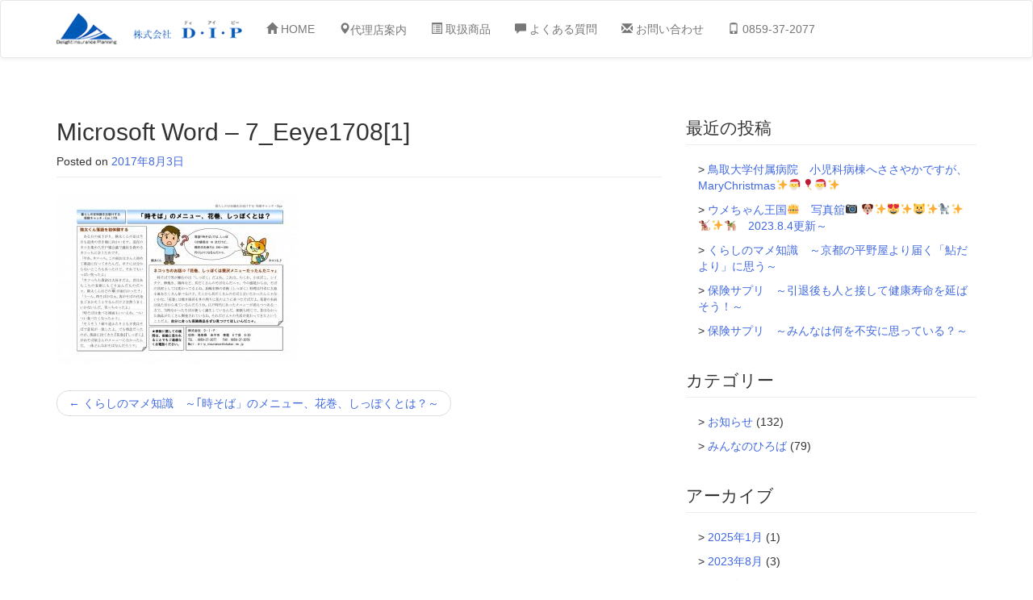

--- FILE ---
content_type: text/html; charset=UTF-8
request_url: https://dip-insurance.net/post-602/microsoft-word-7_eeye17081/
body_size: 11702
content:
<!DOCTYPE html>
<html lang="ja">
<head>
<meta charset="UTF-8">
<meta http-equiv="X-UA-Compatible" content="IE=edge">
<meta name="viewport" content="width=device-width, initial-scale=1">
<title>Microsoft Word - 7_Eeye1708[1] - 保険のことなら鳥取県米子市のDIP</title>
<link rel="profile" href="https://gmpg.org/xfn/11">
<link rel="pingback" href="https://dip-insurance.net/xmlrpc.php">

	  <meta name='robots' content='index, follow, max-image-preview:large, max-snippet:-1, max-video-preview:-1' />

	<!-- This site is optimized with the Yoast SEO plugin v22.2 - https://yoast.com/wordpress/plugins/seo/ -->
	<link rel="canonical" href="https://dip-insurance.net/post-602/microsoft-word-7_eeye17081/" />
	<meta property="og:locale" content="ja_JP" />
	<meta property="og:type" content="article" />
	<meta property="og:title" content="Microsoft Word - 7_Eeye1708[1] - 保険のことなら鳥取県米子市のDIP" />
	<meta property="og:url" content="https://dip-insurance.net/post-602/microsoft-word-7_eeye17081/" />
	<meta property="og:site_name" content="保険のことなら鳥取県米子市のDIP" />
	<meta property="og:image" content="https://dip-insurance.net/post-602/microsoft-word-7_eeye17081" />
	<meta property="og:image:width" content="1024" />
	<meta property="og:image:height" content="724" />
	<meta property="og:image:type" content="image/jpeg" />
	<script type="application/ld+json" class="yoast-schema-graph">{"@context":"https://schema.org","@graph":[{"@type":"WebPage","@id":"https://dip-insurance.net/post-602/microsoft-word-7_eeye17081/","url":"https://dip-insurance.net/post-602/microsoft-word-7_eeye17081/","name":"Microsoft Word - 7_Eeye1708[1] - 保険のことなら鳥取県米子市のDIP","isPartOf":{"@id":"https://dip-insurance.net/#website"},"primaryImageOfPage":{"@id":"https://dip-insurance.net/post-602/microsoft-word-7_eeye17081/#primaryimage"},"image":{"@id":"https://dip-insurance.net/post-602/microsoft-word-7_eeye17081/#primaryimage"},"thumbnailUrl":"https://dip-insurance.net/wp-content/uploads/2017/08/Microsoft-Word-7_Eeye17081.jpg","datePublished":"2017-08-03T01:16:43+00:00","dateModified":"2017-08-03T01:16:43+00:00","breadcrumb":{"@id":"https://dip-insurance.net/post-602/microsoft-word-7_eeye17081/#breadcrumb"},"inLanguage":"ja","potentialAction":[{"@type":"ReadAction","target":["https://dip-insurance.net/post-602/microsoft-word-7_eeye17081/"]}]},{"@type":"ImageObject","inLanguage":"ja","@id":"https://dip-insurance.net/post-602/microsoft-word-7_eeye17081/#primaryimage","url":"https://dip-insurance.net/wp-content/uploads/2017/08/Microsoft-Word-7_Eeye17081.jpg","contentUrl":"https://dip-insurance.net/wp-content/uploads/2017/08/Microsoft-Word-7_Eeye17081.jpg","width":1024,"height":724},{"@type":"BreadcrumbList","@id":"https://dip-insurance.net/post-602/microsoft-word-7_eeye17081/#breadcrumb","itemListElement":[{"@type":"ListItem","position":1,"name":"ホーム","item":"https://dip-insurance.net/"},{"@type":"ListItem","position":2,"name":"くらしのマメ知識　～｢時そば」のメニュー、花巻、しっぽくとは？～","item":"https://dip-insurance.net/post-602/"},{"@type":"ListItem","position":3,"name":"Microsoft Word &#8211; 7_Eeye1708[1]"}]},{"@type":"WebSite","@id":"https://dip-insurance.net/#website","url":"https://dip-insurance.net/","name":"保険のことなら鳥取県米子市のDIP","description":"出会い・信頼・安心のネットワークで皆様をサポートいたします。","potentialAction":[{"@type":"SearchAction","target":{"@type":"EntryPoint","urlTemplate":"https://dip-insurance.net/?s={search_term_string}"},"query-input":"required name=search_term_string"}],"inLanguage":"ja"}]}</script>
	<!-- / Yoast SEO plugin. -->


<link rel='dns-prefetch' href='//stats.wp.com' />
<link rel='dns-prefetch' href='//v0.wordpress.com' />
		<!-- This site uses the Google Analytics by MonsterInsights plugin v9.4.1 - Using Analytics tracking - https://www.monsterinsights.com/ -->
		<!-- Note: MonsterInsights is not currently configured on this site. The site owner needs to authenticate with Google Analytics in the MonsterInsights settings panel. -->
					<!-- No tracking code set -->
				<!-- / Google Analytics by MonsterInsights -->
		<script type="text/javascript">
/* <![CDATA[ */
window._wpemojiSettings = {"baseUrl":"https:\/\/s.w.org\/images\/core\/emoji\/14.0.0\/72x72\/","ext":".png","svgUrl":"https:\/\/s.w.org\/images\/core\/emoji\/14.0.0\/svg\/","svgExt":".svg","source":{"concatemoji":"https:\/\/dip-insurance.net\/wp-includes\/js\/wp-emoji-release.min.js"}};
/*! This file is auto-generated */
!function(i,n){var o,s,e;function c(e){try{var t={supportTests:e,timestamp:(new Date).valueOf()};sessionStorage.setItem(o,JSON.stringify(t))}catch(e){}}function p(e,t,n){e.clearRect(0,0,e.canvas.width,e.canvas.height),e.fillText(t,0,0);var t=new Uint32Array(e.getImageData(0,0,e.canvas.width,e.canvas.height).data),r=(e.clearRect(0,0,e.canvas.width,e.canvas.height),e.fillText(n,0,0),new Uint32Array(e.getImageData(0,0,e.canvas.width,e.canvas.height).data));return t.every(function(e,t){return e===r[t]})}function u(e,t,n){switch(t){case"flag":return n(e,"\ud83c\udff3\ufe0f\u200d\u26a7\ufe0f","\ud83c\udff3\ufe0f\u200b\u26a7\ufe0f")?!1:!n(e,"\ud83c\uddfa\ud83c\uddf3","\ud83c\uddfa\u200b\ud83c\uddf3")&&!n(e,"\ud83c\udff4\udb40\udc67\udb40\udc62\udb40\udc65\udb40\udc6e\udb40\udc67\udb40\udc7f","\ud83c\udff4\u200b\udb40\udc67\u200b\udb40\udc62\u200b\udb40\udc65\u200b\udb40\udc6e\u200b\udb40\udc67\u200b\udb40\udc7f");case"emoji":return!n(e,"\ud83e\udef1\ud83c\udffb\u200d\ud83e\udef2\ud83c\udfff","\ud83e\udef1\ud83c\udffb\u200b\ud83e\udef2\ud83c\udfff")}return!1}function f(e,t,n){var r="undefined"!=typeof WorkerGlobalScope&&self instanceof WorkerGlobalScope?new OffscreenCanvas(300,150):i.createElement("canvas"),a=r.getContext("2d",{willReadFrequently:!0}),o=(a.textBaseline="top",a.font="600 32px Arial",{});return e.forEach(function(e){o[e]=t(a,e,n)}),o}function t(e){var t=i.createElement("script");t.src=e,t.defer=!0,i.head.appendChild(t)}"undefined"!=typeof Promise&&(o="wpEmojiSettingsSupports",s=["flag","emoji"],n.supports={everything:!0,everythingExceptFlag:!0},e=new Promise(function(e){i.addEventListener("DOMContentLoaded",e,{once:!0})}),new Promise(function(t){var n=function(){try{var e=JSON.parse(sessionStorage.getItem(o));if("object"==typeof e&&"number"==typeof e.timestamp&&(new Date).valueOf()<e.timestamp+604800&&"object"==typeof e.supportTests)return e.supportTests}catch(e){}return null}();if(!n){if("undefined"!=typeof Worker&&"undefined"!=typeof OffscreenCanvas&&"undefined"!=typeof URL&&URL.createObjectURL&&"undefined"!=typeof Blob)try{var e="postMessage("+f.toString()+"("+[JSON.stringify(s),u.toString(),p.toString()].join(",")+"));",r=new Blob([e],{type:"text/javascript"}),a=new Worker(URL.createObjectURL(r),{name:"wpTestEmojiSupports"});return void(a.onmessage=function(e){c(n=e.data),a.terminate(),t(n)})}catch(e){}c(n=f(s,u,p))}t(n)}).then(function(e){for(var t in e)n.supports[t]=e[t],n.supports.everything=n.supports.everything&&n.supports[t],"flag"!==t&&(n.supports.everythingExceptFlag=n.supports.everythingExceptFlag&&n.supports[t]);n.supports.everythingExceptFlag=n.supports.everythingExceptFlag&&!n.supports.flag,n.DOMReady=!1,n.readyCallback=function(){n.DOMReady=!0}}).then(function(){return e}).then(function(){var e;n.supports.everything||(n.readyCallback(),(e=n.source||{}).concatemoji?t(e.concatemoji):e.wpemoji&&e.twemoji&&(t(e.twemoji),t(e.wpemoji)))}))}((window,document),window._wpemojiSettings);
/* ]]> */
</script>
<style id='wp-emoji-styles-inline-css' type='text/css'>

	img.wp-smiley, img.emoji {
		display: inline !important;
		border: none !important;
		box-shadow: none !important;
		height: 1em !important;
		width: 1em !important;
		margin: 0 0.07em !important;
		vertical-align: -0.1em !important;
		background: none !important;
		padding: 0 !important;
	}
</style>
<link rel='stylesheet' id='wp-block-library-css' href='https://dip-insurance.net/wp-includes/css/dist/block-library/style.min.css?ver=9f96d2b1ce08abdafdee9ffefeb3df70' type='text/css' media='all' />
<style id='wp-block-library-inline-css' type='text/css'>
.has-text-align-justify{text-align:justify;}
</style>
<link rel='stylesheet' id='mediaelement-css' href='https://dip-insurance.net/wp-includes/js/mediaelement/mediaelementplayer-legacy.min.css?ver=4.2.17' type='text/css' media='all' />
<link rel='stylesheet' id='wp-mediaelement-css' href='https://dip-insurance.net/wp-includes/js/mediaelement/wp-mediaelement.min.css?ver=9f96d2b1ce08abdafdee9ffefeb3df70' type='text/css' media='all' />
<style id='jetpack-sharing-buttons-style-inline-css' type='text/css'>
.jetpack-sharing-buttons__services-list{display:flex;flex-direction:row;flex-wrap:wrap;gap:0;list-style-type:none;margin:5px;padding:0}.jetpack-sharing-buttons__services-list.has-small-icon-size{font-size:12px}.jetpack-sharing-buttons__services-list.has-normal-icon-size{font-size:16px}.jetpack-sharing-buttons__services-list.has-large-icon-size{font-size:24px}.jetpack-sharing-buttons__services-list.has-huge-icon-size{font-size:36px}@media print{.jetpack-sharing-buttons__services-list{display:none!important}}.editor-styles-wrapper .wp-block-jetpack-sharing-buttons{gap:0;padding-inline-start:0}ul.jetpack-sharing-buttons__services-list.has-background{padding:1.25em 2.375em}
</style>
<style id='classic-theme-styles-inline-css' type='text/css'>
/*! This file is auto-generated */
.wp-block-button__link{color:#fff;background-color:#32373c;border-radius:9999px;box-shadow:none;text-decoration:none;padding:calc(.667em + 2px) calc(1.333em + 2px);font-size:1.125em}.wp-block-file__button{background:#32373c;color:#fff;text-decoration:none}
</style>
<style id='global-styles-inline-css' type='text/css'>
body{--wp--preset--color--black: #000000;--wp--preset--color--cyan-bluish-gray: #abb8c3;--wp--preset--color--white: #ffffff;--wp--preset--color--pale-pink: #f78da7;--wp--preset--color--vivid-red: #cf2e2e;--wp--preset--color--luminous-vivid-orange: #ff6900;--wp--preset--color--luminous-vivid-amber: #fcb900;--wp--preset--color--light-green-cyan: #7bdcb5;--wp--preset--color--vivid-green-cyan: #00d084;--wp--preset--color--pale-cyan-blue: #8ed1fc;--wp--preset--color--vivid-cyan-blue: #0693e3;--wp--preset--color--vivid-purple: #9b51e0;--wp--preset--gradient--vivid-cyan-blue-to-vivid-purple: linear-gradient(135deg,rgba(6,147,227,1) 0%,rgb(155,81,224) 100%);--wp--preset--gradient--light-green-cyan-to-vivid-green-cyan: linear-gradient(135deg,rgb(122,220,180) 0%,rgb(0,208,130) 100%);--wp--preset--gradient--luminous-vivid-amber-to-luminous-vivid-orange: linear-gradient(135deg,rgba(252,185,0,1) 0%,rgba(255,105,0,1) 100%);--wp--preset--gradient--luminous-vivid-orange-to-vivid-red: linear-gradient(135deg,rgba(255,105,0,1) 0%,rgb(207,46,46) 100%);--wp--preset--gradient--very-light-gray-to-cyan-bluish-gray: linear-gradient(135deg,rgb(238,238,238) 0%,rgb(169,184,195) 100%);--wp--preset--gradient--cool-to-warm-spectrum: linear-gradient(135deg,rgb(74,234,220) 0%,rgb(151,120,209) 20%,rgb(207,42,186) 40%,rgb(238,44,130) 60%,rgb(251,105,98) 80%,rgb(254,248,76) 100%);--wp--preset--gradient--blush-light-purple: linear-gradient(135deg,rgb(255,206,236) 0%,rgb(152,150,240) 100%);--wp--preset--gradient--blush-bordeaux: linear-gradient(135deg,rgb(254,205,165) 0%,rgb(254,45,45) 50%,rgb(107,0,62) 100%);--wp--preset--gradient--luminous-dusk: linear-gradient(135deg,rgb(255,203,112) 0%,rgb(199,81,192) 50%,rgb(65,88,208) 100%);--wp--preset--gradient--pale-ocean: linear-gradient(135deg,rgb(255,245,203) 0%,rgb(182,227,212) 50%,rgb(51,167,181) 100%);--wp--preset--gradient--electric-grass: linear-gradient(135deg,rgb(202,248,128) 0%,rgb(113,206,126) 100%);--wp--preset--gradient--midnight: linear-gradient(135deg,rgb(2,3,129) 0%,rgb(40,116,252) 100%);--wp--preset--font-size--small: 13px;--wp--preset--font-size--medium: 20px;--wp--preset--font-size--large: 36px;--wp--preset--font-size--x-large: 42px;--wp--preset--spacing--20: 0.44rem;--wp--preset--spacing--30: 0.67rem;--wp--preset--spacing--40: 1rem;--wp--preset--spacing--50: 1.5rem;--wp--preset--spacing--60: 2.25rem;--wp--preset--spacing--70: 3.38rem;--wp--preset--spacing--80: 5.06rem;--wp--preset--shadow--natural: 6px 6px 9px rgba(0, 0, 0, 0.2);--wp--preset--shadow--deep: 12px 12px 50px rgba(0, 0, 0, 0.4);--wp--preset--shadow--sharp: 6px 6px 0px rgba(0, 0, 0, 0.2);--wp--preset--shadow--outlined: 6px 6px 0px -3px rgba(255, 255, 255, 1), 6px 6px rgba(0, 0, 0, 1);--wp--preset--shadow--crisp: 6px 6px 0px rgba(0, 0, 0, 1);}:where(.is-layout-flex){gap: 0.5em;}:where(.is-layout-grid){gap: 0.5em;}body .is-layout-flow > .alignleft{float: left;margin-inline-start: 0;margin-inline-end: 2em;}body .is-layout-flow > .alignright{float: right;margin-inline-start: 2em;margin-inline-end: 0;}body .is-layout-flow > .aligncenter{margin-left: auto !important;margin-right: auto !important;}body .is-layout-constrained > .alignleft{float: left;margin-inline-start: 0;margin-inline-end: 2em;}body .is-layout-constrained > .alignright{float: right;margin-inline-start: 2em;margin-inline-end: 0;}body .is-layout-constrained > .aligncenter{margin-left: auto !important;margin-right: auto !important;}body .is-layout-constrained > :where(:not(.alignleft):not(.alignright):not(.alignfull)){max-width: var(--wp--style--global--content-size);margin-left: auto !important;margin-right: auto !important;}body .is-layout-constrained > .alignwide{max-width: var(--wp--style--global--wide-size);}body .is-layout-flex{display: flex;}body .is-layout-flex{flex-wrap: wrap;align-items: center;}body .is-layout-flex > *{margin: 0;}body .is-layout-grid{display: grid;}body .is-layout-grid > *{margin: 0;}:where(.wp-block-columns.is-layout-flex){gap: 2em;}:where(.wp-block-columns.is-layout-grid){gap: 2em;}:where(.wp-block-post-template.is-layout-flex){gap: 1.25em;}:where(.wp-block-post-template.is-layout-grid){gap: 1.25em;}.has-black-color{color: var(--wp--preset--color--black) !important;}.has-cyan-bluish-gray-color{color: var(--wp--preset--color--cyan-bluish-gray) !important;}.has-white-color{color: var(--wp--preset--color--white) !important;}.has-pale-pink-color{color: var(--wp--preset--color--pale-pink) !important;}.has-vivid-red-color{color: var(--wp--preset--color--vivid-red) !important;}.has-luminous-vivid-orange-color{color: var(--wp--preset--color--luminous-vivid-orange) !important;}.has-luminous-vivid-amber-color{color: var(--wp--preset--color--luminous-vivid-amber) !important;}.has-light-green-cyan-color{color: var(--wp--preset--color--light-green-cyan) !important;}.has-vivid-green-cyan-color{color: var(--wp--preset--color--vivid-green-cyan) !important;}.has-pale-cyan-blue-color{color: var(--wp--preset--color--pale-cyan-blue) !important;}.has-vivid-cyan-blue-color{color: var(--wp--preset--color--vivid-cyan-blue) !important;}.has-vivid-purple-color{color: var(--wp--preset--color--vivid-purple) !important;}.has-black-background-color{background-color: var(--wp--preset--color--black) !important;}.has-cyan-bluish-gray-background-color{background-color: var(--wp--preset--color--cyan-bluish-gray) !important;}.has-white-background-color{background-color: var(--wp--preset--color--white) !important;}.has-pale-pink-background-color{background-color: var(--wp--preset--color--pale-pink) !important;}.has-vivid-red-background-color{background-color: var(--wp--preset--color--vivid-red) !important;}.has-luminous-vivid-orange-background-color{background-color: var(--wp--preset--color--luminous-vivid-orange) !important;}.has-luminous-vivid-amber-background-color{background-color: var(--wp--preset--color--luminous-vivid-amber) !important;}.has-light-green-cyan-background-color{background-color: var(--wp--preset--color--light-green-cyan) !important;}.has-vivid-green-cyan-background-color{background-color: var(--wp--preset--color--vivid-green-cyan) !important;}.has-pale-cyan-blue-background-color{background-color: var(--wp--preset--color--pale-cyan-blue) !important;}.has-vivid-cyan-blue-background-color{background-color: var(--wp--preset--color--vivid-cyan-blue) !important;}.has-vivid-purple-background-color{background-color: var(--wp--preset--color--vivid-purple) !important;}.has-black-border-color{border-color: var(--wp--preset--color--black) !important;}.has-cyan-bluish-gray-border-color{border-color: var(--wp--preset--color--cyan-bluish-gray) !important;}.has-white-border-color{border-color: var(--wp--preset--color--white) !important;}.has-pale-pink-border-color{border-color: var(--wp--preset--color--pale-pink) !important;}.has-vivid-red-border-color{border-color: var(--wp--preset--color--vivid-red) !important;}.has-luminous-vivid-orange-border-color{border-color: var(--wp--preset--color--luminous-vivid-orange) !important;}.has-luminous-vivid-amber-border-color{border-color: var(--wp--preset--color--luminous-vivid-amber) !important;}.has-light-green-cyan-border-color{border-color: var(--wp--preset--color--light-green-cyan) !important;}.has-vivid-green-cyan-border-color{border-color: var(--wp--preset--color--vivid-green-cyan) !important;}.has-pale-cyan-blue-border-color{border-color: var(--wp--preset--color--pale-cyan-blue) !important;}.has-vivid-cyan-blue-border-color{border-color: var(--wp--preset--color--vivid-cyan-blue) !important;}.has-vivid-purple-border-color{border-color: var(--wp--preset--color--vivid-purple) !important;}.has-vivid-cyan-blue-to-vivid-purple-gradient-background{background: var(--wp--preset--gradient--vivid-cyan-blue-to-vivid-purple) !important;}.has-light-green-cyan-to-vivid-green-cyan-gradient-background{background: var(--wp--preset--gradient--light-green-cyan-to-vivid-green-cyan) !important;}.has-luminous-vivid-amber-to-luminous-vivid-orange-gradient-background{background: var(--wp--preset--gradient--luminous-vivid-amber-to-luminous-vivid-orange) !important;}.has-luminous-vivid-orange-to-vivid-red-gradient-background{background: var(--wp--preset--gradient--luminous-vivid-orange-to-vivid-red) !important;}.has-very-light-gray-to-cyan-bluish-gray-gradient-background{background: var(--wp--preset--gradient--very-light-gray-to-cyan-bluish-gray) !important;}.has-cool-to-warm-spectrum-gradient-background{background: var(--wp--preset--gradient--cool-to-warm-spectrum) !important;}.has-blush-light-purple-gradient-background{background: var(--wp--preset--gradient--blush-light-purple) !important;}.has-blush-bordeaux-gradient-background{background: var(--wp--preset--gradient--blush-bordeaux) !important;}.has-luminous-dusk-gradient-background{background: var(--wp--preset--gradient--luminous-dusk) !important;}.has-pale-ocean-gradient-background{background: var(--wp--preset--gradient--pale-ocean) !important;}.has-electric-grass-gradient-background{background: var(--wp--preset--gradient--electric-grass) !important;}.has-midnight-gradient-background{background: var(--wp--preset--gradient--midnight) !important;}.has-small-font-size{font-size: var(--wp--preset--font-size--small) !important;}.has-medium-font-size{font-size: var(--wp--preset--font-size--medium) !important;}.has-large-font-size{font-size: var(--wp--preset--font-size--large) !important;}.has-x-large-font-size{font-size: var(--wp--preset--font-size--x-large) !important;}
.wp-block-navigation a:where(:not(.wp-element-button)){color: inherit;}
:where(.wp-block-post-template.is-layout-flex){gap: 1.25em;}:where(.wp-block-post-template.is-layout-grid){gap: 1.25em;}
:where(.wp-block-columns.is-layout-flex){gap: 2em;}:where(.wp-block-columns.is-layout-grid){gap: 2em;}
.wp-block-pullquote{font-size: 1.5em;line-height: 1.6;}
</style>
<link rel='stylesheet' id='contact-form-7-css' href='https://dip-insurance.net/wp-content/plugins/contact-form-7/includes/css/styles.css?ver=5.9.2' type='text/css' media='all' />
<link rel='stylesheet' id='wp-lightbox-2.min.css-css' href='https://dip-insurance.net/wp-content/plugins/wp-lightbox-2/styles/lightbox.min.css?ver=1.3.4' type='text/css' media='all' />
<link rel='stylesheet' id='bootstrap-css' href='https://dip-insurance.net/wp-content/themes/dip/common/css/bootstrap.min.css?ver=9f96d2b1ce08abdafdee9ffefeb3df70' type='text/css' media='all' />
<link rel='stylesheet' id='bootstrap-theme-css' href='https://dip-insurance.net/wp-content/themes/dip/common/css/bootstrap-theme.min.css?ver=9f96d2b1ce08abdafdee9ffefeb3df70' type='text/css' media='all' />
<link rel='stylesheet' id='awesome-css' href='https://dip-insurance.net/wp-content/themes/dip/common/css/font-awesome.min.css?ver=9f96d2b1ce08abdafdee9ffefeb3df70' type='text/css' media='all' />
<link rel='stylesheet' id='animate-css' href='https://dip-insurance.net/wp-content/themes/dip/common/css/animate.css?ver=9f96d2b1ce08abdafdee9ffefeb3df70' type='text/css' media='all' />
<link rel='stylesheet' id='wp_s_custom-style-css' href='https://dip-insurance.net/wp-content/themes/dip/style.css?ver=9f96d2b1ce08abdafdee9ffefeb3df70' type='text/css' media='all' />
<style id='akismet-widget-style-inline-css' type='text/css'>

			.a-stats {
				--akismet-color-mid-green: #357b49;
				--akismet-color-white: #fff;
				--akismet-color-light-grey: #f6f7f7;

				max-width: 350px;
				width: auto;
			}

			.a-stats * {
				all: unset;
				box-sizing: border-box;
			}

			.a-stats strong {
				font-weight: 600;
			}

			.a-stats a.a-stats__link,
			.a-stats a.a-stats__link:visited,
			.a-stats a.a-stats__link:active {
				background: var(--akismet-color-mid-green);
				border: none;
				box-shadow: none;
				border-radius: 8px;
				color: var(--akismet-color-white);
				cursor: pointer;
				display: block;
				font-family: -apple-system, BlinkMacSystemFont, 'Segoe UI', 'Roboto', 'Oxygen-Sans', 'Ubuntu', 'Cantarell', 'Helvetica Neue', sans-serif;
				font-weight: 500;
				padding: 12px;
				text-align: center;
				text-decoration: none;
				transition: all 0.2s ease;
			}

			/* Extra specificity to deal with TwentyTwentyOne focus style */
			.widget .a-stats a.a-stats__link:focus {
				background: var(--akismet-color-mid-green);
				color: var(--akismet-color-white);
				text-decoration: none;
			}

			.a-stats a.a-stats__link:hover {
				filter: brightness(110%);
				box-shadow: 0 4px 12px rgba(0, 0, 0, 0.06), 0 0 2px rgba(0, 0, 0, 0.16);
			}

			.a-stats .count {
				color: var(--akismet-color-white);
				display: block;
				font-size: 1.5em;
				line-height: 1.4;
				padding: 0 13px;
				white-space: nowrap;
			}
		
</style>
<link rel='stylesheet' id='wp-pagenavi-css' href='https://dip-insurance.net/wp-content/plugins/wp-pagenavi/pagenavi-css.css?ver=2.70' type='text/css' media='all' />
<link rel='stylesheet' id='jetpack_css-css' href='https://dip-insurance.net/wp-content/plugins/jetpack/css/jetpack.css?ver=13.2.3' type='text/css' media='all' />
<script type="text/javascript" src="https://dip-insurance.net/wp-includes/js/jquery/jquery.min.js" id="jquery-core-js"></script>
<script type="text/javascript" src="https://dip-insurance.net/wp-includes/js/jquery/jquery-migrate.min.js" id="jquery-migrate-js"></script>
<link rel="https://api.w.org/" href="https://dip-insurance.net/wp-json/" /><link rel="alternate" type="application/json" href="https://dip-insurance.net/wp-json/wp/v2/media/603" /><link rel="alternate" type="application/json+oembed" href="https://dip-insurance.net/wp-json/oembed/1.0/embed?url=https%3A%2F%2Fdip-insurance.net%2Fpost-602%2Fmicrosoft-word-7_eeye17081%2F" />
<link rel="alternate" type="text/xml+oembed" href="https://dip-insurance.net/wp-json/oembed/1.0/embed?url=https%3A%2F%2Fdip-insurance.net%2Fpost-602%2Fmicrosoft-word-7_eeye17081%2F&#038;format=xml" />
<script type="text/javascript">
(function(url){
	if(/(?:Chrome\/26\.0\.1410\.63 Safari\/537\.31|WordfenceTestMonBot)/.test(navigator.userAgent)){ return; }
	var addEvent = function(evt, handler) {
		if (window.addEventListener) {
			document.addEventListener(evt, handler, false);
		} else if (window.attachEvent) {
			document.attachEvent('on' + evt, handler);
		}
	};
	var removeEvent = function(evt, handler) {
		if (window.removeEventListener) {
			document.removeEventListener(evt, handler, false);
		} else if (window.detachEvent) {
			document.detachEvent('on' + evt, handler);
		}
	};
	var evts = 'contextmenu dblclick drag dragend dragenter dragleave dragover dragstart drop keydown keypress keyup mousedown mousemove mouseout mouseover mouseup mousewheel scroll'.split(' ');
	var logHuman = function() {
		if (window.wfLogHumanRan) { return; }
		window.wfLogHumanRan = true;
		var wfscr = document.createElement('script');
		wfscr.type = 'text/javascript';
		wfscr.async = true;
		wfscr.src = url + '&r=' + Math.random();
		(document.getElementsByTagName('head')[0]||document.getElementsByTagName('body')[0]).appendChild(wfscr);
		for (var i = 0; i < evts.length; i++) {
			removeEvent(evts[i], logHuman);
		}
	};
	for (var i = 0; i < evts.length; i++) {
		addEvent(evts[i], logHuman);
	}
})('//dip-insurance.net/?wordfence_lh=1&hid=2AE0A1AC9F4335FE62DC6723BB924583');
</script>	<style>img#wpstats{display:none}</style>
		<link rel="icon" type="image/x-icon" href="https://dip-insurance.net/wp-content/themes/dip/common/img/favicon.ico" />
<link rel="shortcut icon" type="image/x-icon" href="https://dip-insurance.net/wp-content/themes/dip/common/img/favicon.ico" />
<!-- Le HTML5 shim, for IE6-8 support of HTML elements -->
<!--[if lt IE 9]>
<script src="//html5shim.googlecode.com/svn/trunk/html5.js"></script>
<script src="//css3-mediaqueries-js.googlecode.com/svn/trunk/css3-mediaqueries.js"></script>
<![endif]-->
</head>

<body data-rsssl=1 class="attachment attachment-template-default single single-attachment postid-603 attachmentid-603 attachment-jpeg" id="top">
<div id="page" class="hfeed site">
	<header id="masthead" class="site-header" role="banner">
		<nav class="navbar navbar-default" role="navigation">
		<div class="container">
			<!-- Brand and toggle get grouped for better mobile display -->
			<div class="navbar-header">
				<button type="button" class="navbar-toggle collapsed" data-toggle="collapse" data-target="#bs-navbar-collapse">
					<span class="sr-only">Toggle navigation</span>
					<span class="icon-bar"></span>
					<span class="icon-bar"></span>
					<span class="icon-bar"></span>
				</button>
				<a class="navbar-brand" href="https://dip-insurance.net/">
				<img alt="Brand" src="https://dip-insurance.net/wp-content/themes/dip/common/img/logo.png" width="230">
				</a>

			</div>
			<!-- Collect the nav links, forms, and other content for toggling -->
			<div id="bs-navbar-collapse" class="collapse navbar-collapse"><ul id="g-nav" class="nav navbar-nav"><li id="menu-item-1240" class="menu-item menu-item-type-custom menu-item-object-custom menu-item-home menu-item-1240"><a href="https://dip-insurance.net/"><span class="glyphicon glyphicon-home"></span> HOME</a></li>
<li id="menu-item-1244" class="menu-item menu-item-type-post_type menu-item-object-page menu-item-1244"><a href="https://dip-insurance.net/company/"><span class="glyphicon glyphicon-map-marker">代理店案内</a></li>
<li id="menu-item-1245" class="menu-item menu-item-type-post_type menu-item-object-page menu-item-1245"><a href="https://dip-insurance.net/products/"><span class="glyphicon glyphicon-list-alt"></span> 取扱商品</a></li>
<li id="menu-item-1246" class="menu-item menu-item-type-custom menu-item-object-custom menu-item-1246"><a target="_blank" rel="noopener" href="https://faq2.ms-ins.com/?site_domain=default"><span class="glyphicon glyphicon-comment"></span> よくある質問</a></li>
<li id="menu-item-1241" class="menu-item menu-item-type-post_type menu-item-object-page menu-item-1241"><a href="https://dip-insurance.net/contact/"><span class="glyphicon glyphicon-envelope"></span> お問い合わせ</a></li>
<li id="menu-item-1247" class="menu-item menu-item-type-custom menu-item-object-custom menu-item-1247"><a href="tel:0859372077"><span class="glyphicon glyphicon-phone"></span> 0859-37-2077</a></li>
</ul></div>	
			
	</nav>
	</header><!-- #masthead -->
	<div id="content" class="site-content">
<section>
<div class="container">
<div class="row">
<div class="col-md-8">
	<div id="primary" class="content-area">
		<main id="main" class="site-main" role="main">
		
			
<article id="post-603" class="post-603 attachment type-attachment status-inherit hentry">
	<header class="page-header">
		<h2>Microsoft Word &#8211; 7_Eeye1708[1]</h2>
		<div class="entry-meta">
			<span class="posted-on">Posted on <a href="https://dip-insurance.net/post-602/microsoft-word-7_eeye17081/" rel="bookmark"><time class="entry-date published updated" datetime="2017-08-03T10:16:43+09:00">2017年8月3日</time></a></span>		</div><!-- .entry-meta -->
	</header><!-- .entry-header -->

	<div class="entry-content">
		<p class="attachment"><a href='https://dip-insurance.net/wp-content/uploads/2017/08/Microsoft-Word-7_Eeye17081.jpg' rel="lightbox[603]"><img fetchpriority="high" decoding="async" width="300" height="212" src="https://dip-insurance.net/wp-content/uploads/2017/08/Microsoft-Word-7_Eeye17081-300x212.jpg" class="attachment-medium size-medium" alt="" srcset="https://dip-insurance.net/wp-content/uploads/2017/08/Microsoft-Word-7_Eeye17081-300x212.jpg 300w, https://dip-insurance.net/wp-content/uploads/2017/08/Microsoft-Word-7_Eeye17081-768x543.jpg 768w, https://dip-insurance.net/wp-content/uploads/2017/08/Microsoft-Word-7_Eeye17081.jpg 1024w" sizes="(max-width: 300px) 100vw, 300px" data-attachment-id="603" data-permalink="https://dip-insurance.net/post-602/microsoft-word-7_eeye17081/" data-orig-file="https://dip-insurance.net/wp-content/uploads/2017/08/Microsoft-Word-7_Eeye17081.jpg" data-orig-size="1024,724" data-comments-opened="0" data-image-meta="{&quot;aperture&quot;:&quot;0&quot;,&quot;credit&quot;:&quot;&quot;,&quot;camera&quot;:&quot;&quot;,&quot;caption&quot;:&quot;&quot;,&quot;created_timestamp&quot;:&quot;0&quot;,&quot;copyright&quot;:&quot;&quot;,&quot;focal_length&quot;:&quot;0&quot;,&quot;iso&quot;:&quot;0&quot;,&quot;shutter_speed&quot;:&quot;0&quot;,&quot;title&quot;:&quot;&quot;,&quot;orientation&quot;:&quot;0&quot;}" data-image-title="Microsoft Word &#8211; 7_Eeye1708[1]" data-image-description="" data-image-caption="" data-medium-file="https://dip-insurance.net/wp-content/uploads/2017/08/Microsoft-Word-7_Eeye17081-300x212.jpg" data-large-file="https://dip-insurance.net/wp-content/uploads/2017/08/Microsoft-Word-7_Eeye17081-1024x724.jpg" /></a></p>
			</div><!-- .entry-content -->

	<footer class="entry-footer">
			</footer><!-- .entry-footer -->
</article><!-- #post-## -->

			
	<nav class="navigation post-navigation" role="navigation">
		<h4 class="screen-reader-text">投稿ナビゲーション</h4>
		<ul class="pager">
			<li class="previous"><a href="https://dip-insurance.net/post-602/" rel="prev"><span class="meta-nav">&larr;</span>&nbsp;くらしのマメ知識　～｢時そば」のメニュー、花巻、しっぽくとは？～</a></li>		</ul><!-- .nav-links -->
	</nav><!-- .navigation -->
	
			
		
		</main><!-- #main -->
	</div><!-- #primary -->
	</div><!-- col -->
	<div class="col-md-4">
<div id="secondary" class="widget-area" role="complementary">
	
		<aside id="recent-posts-2" class="widget widget_recent_entries">
		<h1 class="widget-title">最近の投稿</h1>
		<ul>
											<li>
					<a href="https://dip-insurance.net/post-1597/">鳥取大学付属病院　小児科病棟へささやかですが、MaryChristmas&#x2728;&#x1f385;&#x1f388;&#x1f385;&#x2728;</a>
									</li>
											<li>
					<a href="https://dip-insurance.net/post-1576/">ウメちゃん王国&#x1f451;　写真舘&#x1f4f7; &#x1f436;&#x2728;&#x1f63b;&#x2728;&#x1f63a;&#x2728;&#x1f429;&#x2728;&#x1f415;&#x200d;&#x1f9ba;&#x2728;&#x1f9ae;　2023.8.4更新～</a>
									</li>
											<li>
					<a href="https://dip-insurance.net/post-1574/">くらしのマメ知識　～京都の平野屋より届く「鮎だより」に思う～</a>
									</li>
											<li>
					<a href="https://dip-insurance.net/post-1570/">保険サプリ　～引退後も人と接して健康寿命を延ばそう！～</a>
									</li>
											<li>
					<a href="https://dip-insurance.net/post-1566/">保険サプリ　～みんなは何を不安に思っている？～</a>
									</li>
					</ul>

		</aside><aside id="categories-2" class="widget widget_categories"><h1 class="widget-title">カテゴリー</h1>
			<ul>
					<li class="cat-item cat-item-1"><a href="https://dip-insurance.net/category/info/">お知らせ</a> (132)
</li>
	<li class="cat-item cat-item-2"><a href="https://dip-insurance.net/category/diary/">みんなのひろば</a> (79)
</li>
			</ul>

			</aside><aside id="archives-2" class="widget widget_archive"><h1 class="widget-title">アーカイブ</h1>
			<ul>
					<li><a href='https://dip-insurance.net/2025/01/'>2025年1月</a>&nbsp;(1)</li>
	<li><a href='https://dip-insurance.net/2023/08/'>2023年8月</a>&nbsp;(3)</li>
	<li><a href='https://dip-insurance.net/2023/06/'>2023年6月</a>&nbsp;(2)</li>
	<li><a href='https://dip-insurance.net/2023/03/'>2023年3月</a>&nbsp;(3)</li>
	<li><a href='https://dip-insurance.net/2022/10/'>2022年10月</a>&nbsp;(1)</li>
	<li><a href='https://dip-insurance.net/2022/08/'>2022年8月</a>&nbsp;(4)</li>
	<li><a href='https://dip-insurance.net/2022/03/'>2022年3月</a>&nbsp;(3)</li>
	<li><a href='https://dip-insurance.net/2022/01/'>2022年1月</a>&nbsp;(2)</li>
	<li><a href='https://dip-insurance.net/2021/12/'>2021年12月</a>&nbsp;(3)</li>
	<li><a href='https://dip-insurance.net/2021/10/'>2021年10月</a>&nbsp;(3)</li>
	<li><a href='https://dip-insurance.net/2021/09/'>2021年9月</a>&nbsp;(3)</li>
	<li><a href='https://dip-insurance.net/2021/08/'>2021年8月</a>&nbsp;(3)</li>
	<li><a href='https://dip-insurance.net/2021/05/'>2021年5月</a>&nbsp;(1)</li>
	<li><a href='https://dip-insurance.net/2021/04/'>2021年4月</a>&nbsp;(6)</li>
	<li><a href='https://dip-insurance.net/2021/03/'>2021年3月</a>&nbsp;(4)</li>
	<li><a href='https://dip-insurance.net/2021/02/'>2021年2月</a>&nbsp;(3)</li>
	<li><a href='https://dip-insurance.net/2020/12/'>2020年12月</a>&nbsp;(3)</li>
	<li><a href='https://dip-insurance.net/2020/10/'>2020年10月</a>&nbsp;(2)</li>
	<li><a href='https://dip-insurance.net/2020/07/'>2020年7月</a>&nbsp;(1)</li>
	<li><a href='https://dip-insurance.net/2020/06/'>2020年6月</a>&nbsp;(2)</li>
	<li><a href='https://dip-insurance.net/2020/05/'>2020年5月</a>&nbsp;(2)</li>
	<li><a href='https://dip-insurance.net/2020/04/'>2020年4月</a>&nbsp;(3)</li>
	<li><a href='https://dip-insurance.net/2020/01/'>2020年1月</a>&nbsp;(3)</li>
	<li><a href='https://dip-insurance.net/2019/10/'>2019年10月</a>&nbsp;(3)</li>
	<li><a href='https://dip-insurance.net/2019/09/'>2019年9月</a>&nbsp;(1)</li>
	<li><a href='https://dip-insurance.net/2019/08/'>2019年8月</a>&nbsp;(2)</li>
	<li><a href='https://dip-insurance.net/2019/07/'>2019年7月</a>&nbsp;(2)</li>
	<li><a href='https://dip-insurance.net/2019/06/'>2019年6月</a>&nbsp;(2)</li>
	<li><a href='https://dip-insurance.net/2019/05/'>2019年5月</a>&nbsp;(1)</li>
	<li><a href='https://dip-insurance.net/2019/03/'>2019年3月</a>&nbsp;(4)</li>
	<li><a href='https://dip-insurance.net/2019/02/'>2019年2月</a>&nbsp;(4)</li>
	<li><a href='https://dip-insurance.net/2019/01/'>2019年1月</a>&nbsp;(2)</li>
	<li><a href='https://dip-insurance.net/2018/12/'>2018年12月</a>&nbsp;(1)</li>
	<li><a href='https://dip-insurance.net/2018/11/'>2018年11月</a>&nbsp;(4)</li>
	<li><a href='https://dip-insurance.net/2018/10/'>2018年10月</a>&nbsp;(2)</li>
	<li><a href='https://dip-insurance.net/2018/09/'>2018年9月</a>&nbsp;(4)</li>
	<li><a href='https://dip-insurance.net/2018/08/'>2018年8月</a>&nbsp;(2)</li>
	<li><a href='https://dip-insurance.net/2018/07/'>2018年7月</a>&nbsp;(3)</li>
	<li><a href='https://dip-insurance.net/2018/06/'>2018年6月</a>&nbsp;(3)</li>
	<li><a href='https://dip-insurance.net/2018/05/'>2018年5月</a>&nbsp;(7)</li>
	<li><a href='https://dip-insurance.net/2018/04/'>2018年4月</a>&nbsp;(2)</li>
	<li><a href='https://dip-insurance.net/2018/03/'>2018年3月</a>&nbsp;(1)</li>
	<li><a href='https://dip-insurance.net/2018/02/'>2018年2月</a>&nbsp;(2)</li>
	<li><a href='https://dip-insurance.net/2018/01/'>2018年1月</a>&nbsp;(6)</li>
	<li><a href='https://dip-insurance.net/2017/12/'>2017年12月</a>&nbsp;(3)</li>
	<li><a href='https://dip-insurance.net/2017/11/'>2017年11月</a>&nbsp;(1)</li>
	<li><a href='https://dip-insurance.net/2017/10/'>2017年10月</a>&nbsp;(5)</li>
	<li><a href='https://dip-insurance.net/2017/09/'>2017年9月</a>&nbsp;(4)</li>
	<li><a href='https://dip-insurance.net/2017/08/'>2017年8月</a>&nbsp;(2)</li>
	<li><a href='https://dip-insurance.net/2017/06/'>2017年6月</a>&nbsp;(3)</li>
	<li><a href='https://dip-insurance.net/2017/05/'>2017年5月</a>&nbsp;(3)</li>
	<li><a href='https://dip-insurance.net/2017/04/'>2017年4月</a>&nbsp;(1)</li>
	<li><a href='https://dip-insurance.net/2017/03/'>2017年3月</a>&nbsp;(6)</li>
	<li><a href='https://dip-insurance.net/2017/02/'>2017年2月</a>&nbsp;(4)</li>
	<li><a href='https://dip-insurance.net/2017/01/'>2017年1月</a>&nbsp;(2)</li>
	<li><a href='https://dip-insurance.net/2016/11/'>2016年11月</a>&nbsp;(4)</li>
	<li><a href='https://dip-insurance.net/2016/10/'>2016年10月</a>&nbsp;(2)</li>
	<li><a href='https://dip-insurance.net/2016/09/'>2016年9月</a>&nbsp;(3)</li>
	<li><a href='https://dip-insurance.net/2016/08/'>2016年8月</a>&nbsp;(3)</li>
	<li><a href='https://dip-insurance.net/2016/07/'>2016年7月</a>&nbsp;(4)</li>
	<li><a href='https://dip-insurance.net/2016/06/'>2016年6月</a>&nbsp;(3)</li>
	<li><a href='https://dip-insurance.net/2016/05/'>2016年5月</a>&nbsp;(4)</li>
	<li><a href='https://dip-insurance.net/2016/04/'>2016年4月</a>&nbsp;(4)</li>
	<li><a href='https://dip-insurance.net/2016/03/'>2016年3月</a>&nbsp;(5)</li>
	<li><a href='https://dip-insurance.net/2016/02/'>2016年2月</a>&nbsp;(3)</li>
	<li><a href='https://dip-insurance.net/2016/01/'>2016年1月</a>&nbsp;(2)</li>
	<li><a href='https://dip-insurance.net/2015/12/'>2015年12月</a>&nbsp;(5)</li>
	<li><a href='https://dip-insurance.net/2015/10/'>2015年10月</a>&nbsp;(4)</li>
	<li><a href='https://dip-insurance.net/2015/09/'>2015年9月</a>&nbsp;(8)</li>
	<li><a href='https://dip-insurance.net/2015/07/'>2015年7月</a>&nbsp;(2)</li>
	<li><a href='https://dip-insurance.net/2015/06/'>2015年6月</a>&nbsp;(2)</li>
			</ul>

			</aside><aside id="calendar-2" class="widget widget_calendar"><h1 class="widget-title">カレンダー</h1><div id="calendar_wrap" class="calendar_wrap"><table id="wp-calendar" class="wp-calendar-table">
	<caption>2025年11月</caption>
	<thead>
	<tr>
		<th scope="col" title="月曜日">月</th>
		<th scope="col" title="火曜日">火</th>
		<th scope="col" title="水曜日">水</th>
		<th scope="col" title="木曜日">木</th>
		<th scope="col" title="金曜日">金</th>
		<th scope="col" title="土曜日">土</th>
		<th scope="col" title="日曜日">日</th>
	</tr>
	</thead>
	<tbody>
	<tr>
		<td colspan="5" class="pad">&nbsp;</td><td>1</td><td>2</td>
	</tr>
	<tr>
		<td>3</td><td>4</td><td>5</td><td>6</td><td>7</td><td>8</td><td>9</td>
	</tr>
	<tr>
		<td>10</td><td>11</td><td>12</td><td>13</td><td>14</td><td>15</td><td>16</td>
	</tr>
	<tr>
		<td>17</td><td>18</td><td>19</td><td>20</td><td>21</td><td>22</td><td>23</td>
	</tr>
	<tr>
		<td>24</td><td id="today">25</td><td>26</td><td>27</td><td>28</td><td>29</td><td>30</td>
	</tr>
	</tbody>
	</table><nav aria-label="前と次の月" class="wp-calendar-nav">
		<span class="wp-calendar-nav-prev"><a href="https://dip-insurance.net/2025/01/">&laquo; 1月</a></span>
		<span class="pad">&nbsp;</span>
		<span class="wp-calendar-nav-next">&nbsp;</span>
	</nav></div></aside></div><!-- #secondary -->
</div>	</div><!-- /.row -->
</div><!-- /.container -->
</section>
	</div><!-- #content -->
	<footer id="colophon" class="site-footer" role="contentinfo">
	<div class="hidden-xs">
		<div class="container site-info">
		<div class="row">
		<div class="col-sm-8">
		<ul class="list-inline">
			<li><a href="https://dip-insurance.net/"><i class="fa fa-arrow-circle-o-right"></i> HOME</a></li>
			<li><a href="https://dip-insurance.net/company"><i class="fa fa-arrow-circle-o-right"></i> 代理店案内</a></li>
			<li><a href="https://dip-insurance.net/products"><i class="fa fa-arrow-circle-o-right"></i> 取扱商品</a></li>
			<li><a href="https://www.faq.ms-ins.com/app/answers/list" target="_blank"><i class="fa fa-arrow-circle-o-right"></i> よくある質問</a></li>
			<li><a href="https://dip-insurance.net/solicitation-policy"><i class="fa fa-arrow-circle-o-right"></i> 勧誘方針</a></li>
			<li><a href="https://dip-insurance.net/privacy-policy"><i class="fa fa-arrow-circle-o-right"></i> プライバシーポリシー</a></li>
			<li><a href="https://dip-insurance.net/contact"><i class="fa fa-arrow-circle-o-right"></i> お問い合わせ</a></li>

		</ul>
		<ul class="list-inline">
		<li><a href="https://dip-insurance.net/umechan-kingdom"><i class="fa fa-arrow-circle-o-right"></i> ウメちゃん王国 - ドッグラン</a></li>
	</ul>
		</div><!--/.col-->
		<div class="col-sm-4">
		<address>
		<p>株式会社D・I・P</p>
		<p>〒683-0006 鳥取県米子市車尾6丁目8-20</p>
		<p>TEL：0859-37-2077 / FAX：0859-37-2078</p>
		<p>営業時間：AM9:00～17:00</p>
		<p>E-Mail：d-i-p_insurance@sea.chukai.ne.jp</p>
		</address>
		</div><!--/.col-->
		</div><!--/.row -->
		</div><!-- .site-info -->
		</div>
		<div id="copy">Copyright © 2025 （株）D・I・P All Rights Reserved.</div>
	</footer><!-- #colophon -->
</div><!-- #page -->
<div class="hidden-xs">
<p class="page-scroll"><a href="#top" id="page-top"><i class="fa fa-chevron-circle-up"></i></a></p>
</div>
<script type="text/javascript" src="https://dip-insurance.net/wp-content/plugins/contact-form-7/includes/swv/js/index.js" id="swv-js"></script>
<script type="text/javascript" id="contact-form-7-js-extra">
/* <![CDATA[ */
var wpcf7 = {"api":{"root":"https:\/\/dip-insurance.net\/wp-json\/","namespace":"contact-form-7\/v1"}};
/* ]]> */
</script>
<script type="text/javascript" src="https://dip-insurance.net/wp-content/plugins/contact-form-7/includes/js/index.js" id="contact-form-7-js"></script>
<script type="text/javascript" id="wp-jquery-lightbox-js-extra">
/* <![CDATA[ */
var JQLBSettings = {"fitToScreen":"0","resizeSpeed":"400","displayDownloadLink":"0","navbarOnTop":"0","loopImages":"","resizeCenter":"","marginSize":"","linkTarget":"","help":"","prevLinkTitle":"previous image","nextLinkTitle":"next image","prevLinkText":"\u00ab Previous","nextLinkText":"Next \u00bb","closeTitle":"close image gallery","image":"Image ","of":" of ","download":"Download","jqlb_overlay_opacity":"80","jqlb_overlay_color":"#000000","jqlb_overlay_close":"1","jqlb_border_width":"10","jqlb_border_color":"#ffffff","jqlb_border_radius":"0","jqlb_image_info_background_transparency":"100","jqlb_image_info_bg_color":"#ffffff","jqlb_image_info_text_color":"#000000","jqlb_image_info_text_fontsize":"10","jqlb_show_text_for_image":"1","jqlb_next_image_title":"next image","jqlb_previous_image_title":"previous image","jqlb_next_button_image":"https:\/\/dip-insurance.net\/wp-content\/plugins\/wp-lightbox-2\/styles\/images\/next.gif","jqlb_previous_button_image":"https:\/\/dip-insurance.net\/wp-content\/plugins\/wp-lightbox-2\/styles\/images\/prev.gif","jqlb_maximum_width":"","jqlb_maximum_height":"","jqlb_show_close_button":"1","jqlb_close_image_title":"close image gallery","jqlb_close_image_max_heght":"22","jqlb_image_for_close_lightbox":"https:\/\/dip-insurance.net\/wp-content\/plugins\/wp-lightbox-2\/styles\/images\/closelabel.gif","jqlb_keyboard_navigation":"1","jqlb_popup_size_fix":"0"};
/* ]]> */
</script>
<script type="text/javascript" src="https://dip-insurance.net/wp-content/plugins/wp-lightbox-2/js/dist/wp-lightbox-2.min.js" id="wp-jquery-lightbox-js"></script>
<script type="text/javascript" src="https://dip-insurance.net/wp-content/themes/dip/common/js/jquery.easing.1.3.js" id="easing-js"></script>
<script type="text/javascript" src="https://dip-insurance.net/wp-content/themes/dip/common/js/bootstrap.min.js" id="bootstrap-js"></script>
<script type="text/javascript" src="https://dip-insurance.net/wp-content/themes/dip/common/js/app.js" id="app-js"></script>
<script type="text/javascript" src="https://dip-insurance.net/wp-content/themes/dip/common/js/skip-link-focus-fix.js" id="default-skip-link-focus-fix-js"></script>
<script type="text/javascript" src="https://stats.wp.com/e-202548.js" id="jetpack-stats-js" data-wp-strategy="defer"></script>
<script type="text/javascript" id="jetpack-stats-js-after">
/* <![CDATA[ */
_stq = window._stq || [];
_stq.push([ "view", JSON.parse("{\"v\":\"ext\",\"blog\":\"85400643\",\"post\":\"603\",\"tz\":\"9\",\"srv\":\"dip-insurance.net\",\"j\":\"1:13.2.3\"}") ]);
_stq.push([ "clickTrackerInit", "85400643", "603" ]);
/* ]]> */
</script>
</body>
</html>



--- FILE ---
content_type: text/css
request_url: https://dip-insurance.net/wp-content/themes/dip/style.css?ver=9f96d2b1ce08abdafdee9ffefeb3df70
body_size: 4373
content:
/*
Theme Name: DIP-themes
Theme URI: http://underscores.me/
Author: ITS
Author URI: http://its-office.jp/
Description: Wordpress_s_themes+Bootstrap
Version: 1.0-wpcom
License: GNU General Public License v2 or later
License URI: http://www.gnu.org/licenses/gpl-2.0.html
Text Domain: wp_customize_s
Tags:

This theme, like WordPress, is licensed under the GPL.
Use it to make something cool, have fun, and share what you've learned with others.

 Custom_s is based on Underscores http://underscores.me/, (C) 2012-2014 Automattic, Inc.

Resetting and rebuilding styles have been helped along thanks to the fine work of
Eric Meyer http://meyerweb.com/eric/tools/css/reset/index.html
along with Nicolas Gallagher and Jonathan Neal http://necolas.github.com/normalize.css/
and Blueprint http://www.blueprintcss.org/
*/

/*--------------------------------------------------------------
>>> TABLE OF CONTENTS:
----------------------------------------------------------------
1.0 Common
	1.1 Links
	1.2 Header
	1.3 Menus
	1.4 Layout
	1.5 Footer
2.0 Pages // 2.1 HOME...
3.0 Navigation
4.0 Plugin
5.0 @media
6.0 Accessibility
7.0 Alignments
8.0 Clearings
9.0 Widgets
10.0 Content
	10.1 Posts and pages
	10.2 Asides
	10.3 Comments
11.0 Infinite scroll
12.0 Media
	12.1 Captions
	12.2 Galleries
--------------------------------------------------------------*/
/*--------------------------------------------------------------
1.0 Common
--------------------------------------------------------------*/
body {


}
.mincho {
  font-family: 'Times New Roman', '游明朝', 'YuMincho' , 'ヒラギノ明朝 ProN W3', 'Hiragino Mincho ProN', 'HG明朝E', 'メイリオ', 'Meiryo', serif;
}
/*--------------------------------------------------------------
1.1 Links
--------------------------------------------------------------*/
a {
	color: royalblue;
}

/*a:visited {
	color: purple;
}*/

a:hover,
a:focus,
a:active {
	color: midnightblue;
}
a:hover img.img-hover{
	filter: alpha(opacity=80);
	-moz-opacity:0.8;
	opacity:0.8;
}

/*--------------------------------------------------------------
1.2 header
--------------------------------------------------------------*/
.navbar-default {
	background-image:none;
	background-color: #fff;
}
.navbar {
	min-height: 70px;
}

@media (min-width: 767px) {
	.navbar-nav>li>a {
		line-height: 40px;
	}
}
/*--------------------------------------------------------------
1.3 Menus
--------------------------------------------------------------*/



/*--------------------------------------------------------------
1.4 Layout
--------------------------------------------------------------*/

section{
	padding:15px 0;
	background: #fff;
}
#secondary > ul > li{
	margin-bottom: 15px;
}
.entry-header {
	margin:0 0 20px 0;
}
.style {
	margin:0 0 10px 0;
	padding:2px 8px;
	border-width:0 0 0 2px;
	border-color:#006C60;
	border-style:solid;
	line-height:140%;
}
.sent .send-hidden {
	display: none;
}


/*--------------------------------------------------------------
1.5 Fotter
--------------------------------------------------------------*/
footer.site-footer{
	padding: 30px 0;
	width: 100%;
	clear:both;
	background:#f5faf5;
}

footer.site-footer .site-info ul li {

	margin-bottom: 5px;

}
footer.site-footer .site-info ul li a {
	color:#000;
}

footer.site-footer #copy{
	padding:0;
	font-size: 12px;
	text-align: center;
}
#footer {
	padding:0;
	font-size: 14px;
	text-align: center;
}
#page-top {
	position: fixed;
	bottom: 20px;
	right: 20px;
}
a#page-top {
	width: 50px;
	display: block;
	color:#006C60;
	font-size: 36px;
}

.entry-footer span{
	display:block;
}
/*--------------------------------------------------------------
2.0 Pages
--------------------------------------------------------------*/
/*--------------------------------------------------------------
2.0 LP
--------------------------------------------------------------*/
.caution {
	padding: 0.5rem 1rem;
	margin-bottom: 2rem;
	color:white;
	text-align: center;
	background-color: #d72617;
}
.overview {
	position: relative;
}
.overview-title {
	position: absolute;
	top: -10px;
	left: -20px;
	width: 200px;
	height: auto;
}

.overview-img {
	position: absolute;
	right: -20px;
	bottom: -10px;
	width: 200px;
	height: auto;
}

.overview-img-s {
	position: absolute;
	right: -20px;
	bottom: -10px;
	width: 150px;
	height: auto;
}

.explanation {
	margin-bottom: 1rem;
}

.border-red {
	max-width: 100%;
	height:auto;
	border: 5px solid #d72617;
}

.lpfooter {
	padding: 1rem;
	text-align: center;
	color: #fff;
	font-size: 2rem;
	background-color: #5a9337;
}
/*--------------------------------------------------------------
2.1 Home
--------------------------------------------------------------*/
#headerwrap {
	box-shadow: 0 10px 6px -6px #999;
	position: relative;
	margin-top: -20px;
	text-align: center;
	background-attachment: relative;
	background-position: center center;
	min-height: 500px;
	width: 100%;
	-webkit-background-size: 100%;
	-moz-background-size: 100%;
	-o-background-size: 100%;
	background-size: 100%;
	-webkit-background-size: cover;
	-moz-background-size: cover;
	-o-background-size: cover;
	background-size: cover;
}

.site-branding {
	background: #fff;
	padding:10px;
	filter: alpha(opacity=70);
	-moz-opacity:0.7;
	opacity:0.7;
}

/*--------------------------------------------------------------
2.2 company
--------------------------------------------------------------*/
/* googlemap views*/
#gmaps {
	height:400px;
	max-height: 90%;
	width: 95%;
	margin: 0 auto;
}

#gmaps p {
	line-height: 1.5;
	padding: 0;
}
#gmaps strong {
	line-height: 2;
	color: #000;
}
#gmaps label {
	width: auto; display:inline;
}
#gmaps img {
	max-width: none;
}

ol.policy {
	font-size:16px;
}

.gm-style-iw {
	overflow: hidden ! important;
}
.gm-style-iw div {
	overflow: hidden ! important;
}
.gm-style-iw{
	white-space: nowrap;
}

/*--------------------------------------------------------------
2.1.1 Alert & Padding
--------------------------------------------------------------*/

/* alert */
.bs-callout {
	padding: 20px;
	margin: 0 5px;
	border: 1px solid #eee;
	border-left-width: 5px;
	border-radius: 3px;
	background-color: #fff;
}
.bs-callout-themes {
	border-left-color:#006c60;
}
.bs-callout-themes h4{
	color: #14786e;
}

.bs-callout-default {
	border-left-color: #e6e6e6;
}
.bs-callout-default h4{
	color: #ccc;
}

.bs-callout-primary {
	border-left-color: #3071a9;
}
.bs-callout-primary h4 {
	color: #3071a9;
}

.bs-callout-info {
	border-left-color: #5bc0de;
}
.bs-callout-info h4{
	color: #5bc0de;
}
.bs-callout-warning {
	border-left-color: #f0ad4e;
}
.bs-callout-warning h4 {
	color: #f0ad4e;
}
.bs-callout-danger {
	border-left-color: #d9534f;
}
.bs-callout-danger h4 {
	color: #d9534f;
}
.bs-callout-pink {
	border-left-color: #ffa0aa;
}

.bs-callout-pink h4 {
	color: #ff7ca7;
}

.bs-callout-brown {
	border-left-color: #b87f4a;
}

.bs-callout-brown h4 {
	color: #b87f4a;
}
.text-pink {
	color: #ff7ca7;
}
.text-brown {
	color:#b87f4a;
}

/*Height adjustment*/
.height-top {
	display: table-cell;
	vertical-align: top;
}
.height-center {
	display: table-cell;
	vertical-align: middle;
}
.height-bottom {
	display: table-cell;
	vertical-align: bottom;

}
/*padding*/
.mb{
	margin-bottom:15px;
}
.mb30 {
	margin-bottom: 30px;
}
.mlb{
	margin:0 0 15px 15px;
}
.mtb{
	margin:15px 0;
}
/* img-processing */
.img-border{
	border:solid 1px #ccc;
	padding:3px;
	background-color: #fff;
}
span.require {
	color: #CC3618;
}

@media (min-width: 768px) {
	.dl-horizontal dt {
		width: auto;
	}
	.dl-horizontal dd {
		margin-left: 120px;
	}
}

/*--------------------------------------------------------------
3.0 Navigation
--------------------------------------------------------------*/


/*--------------------------------------------------------------
4.0 Plugin Css
--------------------------------------------------------------*/
#makeMeScrollable{
	width:100%;
	height: 345px;
	position: relative;
}

/* Replace the last selector for the type of element you have in
  your scroller. If you have div's use #makeMeScrollable div.scrollableArea div,
  if you have links use #makeMeScrollable div.scrollableArea a and so on. */
#makeMeScrollable div.scrollableArea li{
	position: relative;
	float: left;
	margin: 0;
	padding: 0;

/* If you don't want the images in the scroller to be selectable, try the following
   block of code. It's just a nice feature that prevent the images from
  accidentally becoming selected/inverted when the user interacts with the scroller. */
	-webkit-user-select: none;
	-khtml-user-select: none;
	-moz-user-select: none;
	-o-user-select: none;
	user-select: none;
}



/*--------------------------------------------------------------
5.0 @media
--------------------------------------------------------------*/

@media print {
	a[href]:after {
		content: ""!important;
	}
	abbr[title]:after {
		content: ""!important;
	}
}

@media (min-width: 767px) {
	.pull-sm-left {
		float: left;
	}
	.pull-sm-right {
		float: right;
	}
	.media > .pull-sm-left {
		margin-right: 10px;
	}
	.media > .pull-sm-right {
		margin-left: 10px;
	}
}
@media (max-width: 768px) {
	.media > .pull-sm-left, .media .pull-sm-right {
		margin-bottom: 10px;
	}
}

/*--------------------------------------------------------------
6.0 Accessibility
--------------------------------------------------------------*/
/* Text meant only for screen readers */
.screen-reader-text {
	clip: rect(1px, 1px, 1px, 1px);
	position: absolute !important;
	height: 1px;
	width: 1px;
	overflow: hidden;
}

.screen-reader-text:hover,
.screen-reader-text:active,
.screen-reader-text:focus {
	background-color: #f1f1f1;
	border-radius: 3px;
	box-shadow: 0 0 2px 2px rgba(0, 0, 0, 0.6);
	clip: auto !important;
	color: #21759b;
	display: block;
	font-size: 14px;
	font-weight: bold;
	height: auto;
	left: 5px;
	line-height: normal;
	padding: 15px 23px 14px;
	text-decoration: none;
	top: 5px;
	width: auto;
	z-index: 100000; /* Above WP toolbar */
}

/*--------------------------------------------------------------
7.0 Alignments
--------------------------------------------------------------*/
.alignleft {
	display: inline;
	float: left;
	margin-right: 1.5em;
}

.alignright {
	display: inline;
	float: right;
	margin-left: 1.5em;
}

.aligncenter {
	clear: both;
	display: block;
	margin: 0 auto;
}

img.alignleft {
	margin-right: 15px;
}

img.alignright {
	margin-left: 15px;
}

img.alignleft,
img.alignright,
img.aligncenter,
img.alignnone {
	margin-bottom: 15px;
}

/*--------------------------------------------------------------
8.0 Clearings
--------------------------------------------------------------*/
.clear:before,
.clear:after,
.entry-content:before,
.entry-content:after,
.comment-content:before,
.comment-content:after,
.site-header:before,
.site-header:after,
.site-content:before,
.site-content:after,
.site-footer:before,
.site-footer:after {
	content: '';
	display: table;
}

.clear:after,
.entry-content:after,
.comment-content:after,
.site-header:after,
.site-content:after,
.site-footer:after {
	clear: both;
}

/*--------------------------------------------------------------
9.0 Widgets
--------------------------------------------------------------*/
.widget {
	margin: 0 0 1.5em;
}

.widget-title {
	font-size: 1.5em;
	padding-bottom: 9px;
	margin: 40px 0 20px;
	border-bottom: 1px solid #eee;
}

.widget ul {
	padding-left: 15px;

}
.widget ul li {
	list-style: none;
	margin-bottom: 10px;
}
.widget ul li:before {
	font-family: sans-serif;
	content:" > ";
}



/* Make sure select elements fit in widgets */
.widget select {
	max-width: 100%;
}

/* Search widget */
.widget_search .search-submit {
	display: none;
}

.widget_rss ul a {
	display: block;
	font-weight: bold;
	color: #000;
}

.widget_rss ul li {
	padding-bottom: 5px;
	margin-bottom: 5px;
	border-bottom: 1px dashed #ccc;
}

.widget_rss .rss-date {
	color: #999;
	font-size: 0.9em;
	display: block;
}

.widget_rss .rssSummary {
	font-size: 0.9em;
	line-height: 1.1em;
}

.widget_recent_comments ul li a {
	display: block;
}
#wp-calendar {
	font-size: 1em;
	width: 100%;
	border-collapse: collapse;
}
#wp-calendar td, #wp-calendar th {
	padding: 5px;
	text-align: center;
}
#wp-calendar tbody td a {
	background-color: #14786e;
	border-radius: 10px;
	width: 20px;
	height: 20px;
	line-height: 20px;
	color: white;
	margin: 0 auto;
}

#wp-calendar #today {
	border: 1px solid #006c60;
}

#wp-calendar td {
	color: #999;
}

#wp-calendar caption {
	font-weight: bold;
}

/*--------------------------------------------------------------
10.0 Content
--------------------------------------------------------------*/
/*--------------------------------------------------------------
10.1 Posts and pages
--------------------------------------------------------------*/
.sticky {
	display: block;
}

.hentry {
	margin: 0 0 1.5em;
}

.byline,
.updated:not(.published) {
	display: none;
}

.single .byline,
.group-blog .byline {
	display: inline;
}

.page-content,
.entry-content,
.entry-summary {
	margin: 1.5em 0 0;
}

.page-links {
	clear: both;
	margin: 0 0 1.5em;
}

/*--------------------------------------------------------------
10.2 Asides
--------------------------------------------------------------*/
.blog .format-aside .entry-title,
.archive .format-aside .entry-title {
	display: none;
}

/*--------------------------------------------------------------
10.3 Comments
--------------------------------------------------------------*/
.comment-content a {
	word-wrap: break-word;
}

.bypostauthor {
	display: block;
}

/*--------------------------------------------------------------
11.0 Infinite scroll
--------------------------------------------------------------*/
/* Globally hidden elements when Infinite Scroll is supported and in use. */
.infinite-scroll .paging-navigation, /* Older / Newer Posts Navigation (always hidden) */
.infinite-scroll.neverending .site-footer { /* Theme Footer (when set to scrolling) */
	display: none;
}

/* When Infinite Scroll has reached its end we need to re-display elements that were hidden (via .neverending) before */
.infinity-end.neverending .site-footer {
	display: block;
}

/*--------------------------------------------------------------
12.0 Media
--------------------------------------------------------------*/
.page-content img.wp-smiley,
.entry-content img.wp-smiley,
.comment-content img.wp-smiley {
	border: none;
	margin-bottom: 0;
	margin-top: 0;
	padding: 0;
}

/* Make sure embeds and iframes fit their containers */
embed,
iframe,
object {
	max-width: 100%;
}

/*--------------------------------------------------------------
12.1 Captions
--------------------------------------------------------------*/
.wp-caption {
	margin-bottom: 1.5em;
	max-width: 100%;
}

.wp-caption img[class*="wp-image-"] {
	display: block;
	margin: 0 auto;
}

.wp-caption-text {
	text-align: center;
}

.wp-caption .wp-caption-text {
	margin: 0.8075em 0;
}

/*--------------------------------------------------------------
12.2 Galleries
--------------------------------------------------------------*/
.gallery {
	margin-bottom: 1.5em;
}

.gallery-item {
	display: inline-block;
	text-align: center;
	vertical-align: top;
	width: 100%;
}

.gallery-columns-2 .gallery-item {
	max-width: 50%;
}

.gallery-columns-3 .gallery-item {
	max-width: 33.33%;
}

.gallery-columns-4 .gallery-item {
	max-width: 25%;
}

.gallery-columns-5 .gallery-item {
	max-width: 20%;
}

.gallery-columns-6 .gallery-item {
	max-width: 16.66%;
}

.gallery-columns-7 .gallery-item {
	max-width: 14.28%;
}

.gallery-columns-8 .gallery-item {
	max-width: 12.5%;
}

.gallery-columns-9 .gallery-item {
	max-width: 11.11%;
}

.gallery-caption {
	display: block;
}


--- FILE ---
content_type: image/svg+xml
request_url: https://s.w.org/images/core/emoji/14.0.0/svg/1f9ae.svg
body_size: 1302
content:
<svg xmlns="http://www.w3.org/2000/svg" viewBox="0 0 36 36"><path fill="#D99E82" d="M33.425 17.472c.942 2.443 2.837 7.953 2.326 11.488 0 0-2.903-1.618-3.349-7.349-.368-4.731-1.163-7.395-1.163-7.395s1.51 1.501 2.186 3.256z"/><path fill="#C1694F" d="M10.321 21.935s1.016 2.352.676 8.242c-.061 1.057-.209 2.136-.242 3.022-1.812 0-1.652 2.064-1.268 2.064h2.902c.683 0 1.893-3.438 2.212-8.209.319-4.772-4.28-5.119-4.28-5.119zm11.89-.331s.575 3.528 3.651 6.413c.257 1.163.769 4.232.949 5.195-1.889 0-1.282 2.047-.731 2.047h2.646c.951 0 1.092-3.442.206-7.694-.885-4.251-6.721-5.961-6.721-5.961z"/><path fill="#D99E82" d="M32.202 15.654c-1.253-3.752-7.214-3.628-13.997-2.765-3.055.389-3.64-4.453-3.64-5.286 0-3.626-3.244-5.455-6.496-4.229-.779.293-1.402 1.33-1.754 1.872-1.977 3.037-4.658.015-4.917 2.822-.313 3.395 1.721 4.534 5.051 4.821 1.892.163 2.425 1.069 2.838 5.018.154 1.472.739 5.67 3.421 7.102.78 2.959 1.836 6.615 2.25 8.475-2.252.476-1.341 2.179-1.341 2.179s3.151-.043 3.836-.043c.814 0 .191-5.976-.935-9.787 4.764.043 7.828-1.337 8.799-1.762 1.028 2.96 4.152 3.633 4.851 4.892.433.78 1.878 3.383 2.001 4.496-1.602.52-1.091 1.732-.909 2.122 1.083-.043 3.22-.043 3.498-.043 1.11 0-1.137-6.904-2.083-8.713-1.082-2.071.781-7.419-.473-11.171z"/><path fill="#F4C7B5" d="M16.266 24.464c.044.371.141.891.253 1.369 4.764.043 7.828-1.337 8.799-1.762-.215-.78-.23-1.27-.171-1.538-3.394.557-4.548 2.205-8.881 1.931zM6.449 12.889c1.892.163 2.425 1.069 2.838 5.018.154 1.472.739 5.67 3.421 7.102-.72-2.788-1.959-12.388-6.259-12.12z"/><path fill="#272B2B" d="M2.503 8.326c-.109.762-.494 1.192-.879 1.133C.864 9.342.232 8.372.232 7.603s.624-.963 1.392-.928c1.043.048 1.002.788.879 1.651z"/><path fill="#662113" d="M15.167 9.495c.348 2.515-1.157 2.898-2.383 2.898s-3.054-1.25-2.748-3.77c.134-1.107.555-2.193.809-3.175.336-1.303 1.199-1.732 1.894-1.367 1.665.873 2.203 3.796 2.428 5.414z"/><circle fill="#292F33" cx="8.069" cy="6.675" r=".928"/><circle fill="#C1694F" cx="3.053" cy="10.503" r=".488"/><circle fill="#C1694F" cx="3.695" cy="9.804" r=".269"/><circle fill="#C1694F" cx="4.1" cy="10.503" r=".269"/><path fill="#377700" d="M9.39 18.53c.872.105 2.605-.141 3.384-.314.779-.173 9.14-2.651 9.14-2.651l.419 1.395s-8.623 2.671-9.488 2.93c-.865.26-2.93 1.291-2.93 1.291s-.352-.566-.525-1.221c-.174-.663 0-1.43 0-1.43zm9.246.483l1.605-.488s1.465 4.395.977 6.977l-1.745.215s.126-1.56-.139-3.215c-.28-1.745-.698-3.489-.698-3.489z"/><path fill="#292F33" d="M8.379 14.17c1.045-.392 4.858-.33 7.395-2.233.558-.419 1.442.867 1.047 1.116-3.209 2.023-7.042 2.267-7.884 2.372-.558.07-1.116-1.046-.558-1.255z"/><path fill="#489C00" d="M18.206 12.889s.638 1.838-.129 2.676c-.767.837-2.163.907-2.163 2.093s.837 2.163 1.465 2.023c.628-.14 3.907-.419 5.093-1.256s-.349-6-.349-6-1.047-.279-2.163 0c-1.116.279-1.754.464-1.754.464z"/><path fill="#377700" d="M20.692 16.854c-.496.127-.996-.189-1.085-.693-.202-1.138-.393-3.119.543-3.829 1.343-1.019 8.617-4.4 9.314-4.68.678-.272.576-1.027.888-2.075.258-.869 1.984-.913 1.563.481-.464 1.535-.594 2.318-1.312 2.624-1.595.678-7.833 3.833-9.032 4.449-.455.234-.328 1.803-.204 2.76.056.436-.224.846-.649.955-.009.004-.018.006-.026.008z"/></svg>

--- FILE ---
content_type: image/svg+xml
request_url: https://s.w.org/images/core/emoji/14.0.0/svg/1f429.svg
body_size: 1493
content:
<svg xmlns="http://www.w3.org/2000/svg" viewBox="0 0 36 36"><path fill="#99AAB5" d="M30.016 33.887c-.804.654-1.278.708-1.357 1.156-.151.855.855.855 1.86.754 1.006-.101 1.106-.905.905-1.86-.201-.955-1.408-.05-1.408-.05zm-16.591 0c-.804.654-1.278.708-1.357 1.156-.151.855.855.855 1.86.754 1.006-.101 1.106-.905.905-1.86s-1.408-.05-1.408-.05z"/><path fill="#66757F" d="M25.039 33.133c-.804.654-1.278.708-1.357 1.156-.151.855.855.855 1.86.754 1.006-.101 1.106-.905.905-1.86-.202-.955-1.408-.05-1.408-.05zm-15.938 0c-.804.654-1.278.708-1.357 1.156-.151.855.855.855 1.86.754 1.006-.101 1.106-.905.905-1.86s-1.408-.05-1.408-.05z"/><path fill="#66757F" d="M19.446 23.182c1.879.01 2.338.358 2.734 1.367 1.269 3.234 1.958 2.001 2.264 4.419.311 2.453.272 4.449.708 4.676 1.004.523 2.59.817 1.11-4.995-.396-1.555-.783-4.266-.268-5.843.753-2.303.744-4.007.885-4.641-7.49.29-9.145 5.008-7.433 5.017z"/><path fill="#CCD6DD" d="M28.256 16.743c1.993-1.268 3.117-1.982 3.117-6.586 0-.529-.073-1.408-.603-1.408s-.352.526-.352 1.056c0 3.669-1.063 4.679-3.005 5.594-1.517-1.249-4.696-1.236-7.734-1.236-4.181 0-7.57 1.582-7.57 4.866s.89 4.571 5.071 4.571c1.45 0 2.856-.284 4.529-.647 1.837-.398 2.335.63 2.941 1.529 1.941 2.882 2.823 1.706 3.646 3.999.836 2.328 1.231 4.284 1.706 4.411 1.094.293 2.705.235 0-5.117-.724-1.432-1.69-3.995-1.529-5.646.235-2.411-.143-4.073-.143-4.723 0-.123-.062-.561-.074-.663z"/><path fill="#66757F" d="M9.702 32.226c-1.444-.38.837-6.535-1.191-8.533-1.355-1.334 1.369-7.759 2.854-7.596 1.483.163.692 4.949.484 6.839-.144 1.308-1.288 5.351-.726 7.671.323 1.336-.694 1.811-1.421 1.619z"/><path fill="#66757F" d="M12.318 31.59c-.147 1.785-1.27 2.066-2.616 1.955-1.346-.111-2.408-.571-2.261-2.356s1.357-3.143 2.704-3.033c1.347.111 2.32 1.649 2.173 3.434z"/><path fill="#CCD6DD" d="M13.772 32.472c-1.489-.111-.364-6.578-2.722-8.174-1.575-1.066-.064-7.879 1.425-7.988 1.488-.109 1.58 4.741 1.719 6.637.096 1.312-.294 5.496.681 7.675.561 1.254-.352 1.906-1.103 1.85z"/><path fill="#99AAB5" d="M20.914 18.184c0 4.6-1.198 7.245-5.767 7.791-5.644.675-10.032-2.963-9.608-7.544.528-5.707 3.78-7.425 7.29-7.431 4.601-.008 8.085 2.582 8.085 7.184z"/><path fill="#99AAB5" d="M22.575 18.402c0 4.6-2.859 7.027-7.428 7.573-5.644.675-10.032-2.963-9.608-7.544.528-5.707 3.772-7.665 7.282-7.671 2.598-.005 5.43 0 7.179 2.607 2.123.561 2.575 3.032 2.575 5.035zm-6.132 13.409c.18 1.782-.873 2.262-2.217 2.398-1.344.136-2.471-.124-2.652-1.905-.18-1.782.763-3.338 2.108-3.474 1.344-.136 2.581 1.199 2.761 2.981z"/><path fill="#66757F" d="M27.758 31.562c-.043 1.79-1.053 2.138-2.287 2.109-1.234-.029-2.226-.425-2.183-2.215.043-1.79 1.078-3.219 2.312-3.19 1.234.029 2.2 1.506 2.158 3.296z"/><path fill="#99AAB5" d="M32.689 31.553c.374 1.751-.528 2.324-1.735 2.582s-2.264.103-2.638-1.648.302-3.382 1.509-3.639c1.207-.258 2.49.953 2.864 2.705zm.512-20.467c.093 1.789-1.087 3.305-2.634 3.385-1.547.08-2.878-1.306-2.971-3.095-.093-1.789.245-4.364 1.792-4.444 1.547-.08 3.72 2.365 3.813 4.154z"/><path fill="#CCD6DD" d="M13.231 7.67c.328 1.726-1.846 3.731-4.913 4.172-6.15.884-7.16-2.459-7.291-3.511-.104-.834 2.703-1.177 6.395-3.149 4.572-2.442 5.481.762 5.809 2.488z"/><path fill="#66757F" d="M14.179 3.118c-.044-1.161-.352-3.039-3.677-3.039-1.397 0-3.713.424-3.814 1.832-1.81-.351-2.883 1.772-2.287 2.815.619 1.082 1.248 1.099 3.683.654.923-.169 2.007.577 1.801 1.493l-.078.333c-.28 1.191-1.561 2.861-1.561 4.308 0 1.396.967 2.42 2.719 2.36-.119 1.515 1.23 3.12 3.414 3.12 3.115 0 4.424-1.961 4.223-5.631-.081-1.481-.654-3.117-1.81-4.072-.049-2.313-.954-3.972-2.613-4.173z"/><path fill="#292F33" d="M2.521 8.864c.001.623.022 1.247-.589 1.363-.372.071-1.213-.281-1.423-1.138-.184-.756.286-1.202.898-1.319.611-.116 1.113.305 1.114 1.094z"/><circle fill="#292F33" cx="7.715" cy="6.871" r="1"/><path fill="#99AAB5" d="M23.341 13.677c1.414.069 2.967 1.455 2.402 2.714s-1.616 1.537-2.564 1.408c-1.106-.151-2.492-.819-2.279-2.594.117-.976 1.111-1.593 2.441-1.528z"/></svg>

--- FILE ---
content_type: application/javascript
request_url: https://dip-insurance.net/wp-content/themes/dip/common/js/app.js
body_size: 512
content:
// NOTICE!! DO NOT USE ANY OF THIS JAVASCRIPT
// IT'S ALL JUST JUNK FOR OUR DOCS!
// ++++++++++++++++++++++++++++++++++++++++++

// NOTICE!! DO NOT USE ANY OF THIS JAVASCRIPT
// IT'S ALL JUST JUNK FOR OUR DOCS!
// ++++++++++++++++++++++++++++++++++++++++++

(function($){
	$(function(){
		var showFlag = false;
		var topBtn = $('#page-top');
		topBtn.css('bottom', '-150px');

		//スクロールが100に達したらボタン表示
		$(window).scroll(function () {
			if ($(this).scrollTop() > 100) {
				if (showFlag === false) {
					showFlag = true;
					topBtn.stop().animate({'bottom' : '20px'}, 200);
				}
			} else {
				if (showFlag) {
					showFlag = false;
					topBtn.stop().animate({'bottom' : '-150px'}, 200);
				}
			}
		});
		$('.page-scroll a').on('click', function(event) {
			var anchor = $(this);
			$('html, body').stop().animate({
				scrollTop: $(anchor.attr('href')).offset().top
			}, 1500, 'easeInOutExpo');
			event.preventDefault();
		});
		$('#main img').each(function(){
			if(!$(this).hasClass('img-responsive')){
				$(this).addClass('img-responsive');
			}
		});

	});

})(jQuery);

--- FILE ---
content_type: image/svg+xml
request_url: https://s.w.org/images/core/emoji/14.0.0/svg/1f415-200d-1f9ba.svg
body_size: 1697
content:
<svg xmlns="http://www.w3.org/2000/svg" viewBox="0 0 36 36"><path fill="#D99E82" d="M28.048 33.061c3.843 1.9 6.261-2.333 4.773-4.752-1.204-1.957-3.696-1.547-3.256-2.047.698-.791 2.665-1.138 4.558.093 1.86 1.209 2.372 5.116.512 7.07-1.59 1.67-6.038 2.588-8.512-.326-4.719-5.558-1.273-1.619 1.925-.038z"/><path fill="#C1694F" d="M12.203 21.604s1.263 3.215 4.339 6.1c-3.174 2.721-1.395 4.884.261 5.508-1.656.527-1.282 2.047-.731 2.047h2.646c.951 0 1.092-3.442.206-7.694-.885-4.251-6.721-5.961-6.721-5.961z"/><path fill="#C1694F" d="M9.635 21.739s.393 3.057.279 6.593c-.07 2.163-.384 3.93-.612 4.866-1.812 0-1.652 2.064-1.268 2.064h2.902c.683 0 1.893-3.438 2.212-8.209.317-4.771-3.513-5.314-3.513-5.314z"/><path fill="#D99E82" d="M25.448 21.797c-2.407-3.139-4.928-5.403-8.368-8.165-2.401-1.928-2.514-5.196-2.514-6.029 0-3.626-3.244-5.455-6.496-4.229-.779.293-1.402 1.33-1.754 1.872-1.978 3.037-4.659.015-4.918 2.822-.313 3.395 1.721 4.534 5.051 4.821 1.892.163 2.425 1.069 2.838 5.018.154 1.472-.433 3.802 1.411 5.822.78 2.959.507 7.08-.091 9.756-2.252.476-1.341 2.179-1.341 2.179s2.858-.043 3.543-.043c.814 0 2.146-5.639 1.849-9.067.942 1.151 1.517 1.762 2.581 2.267-1.116 1-1.081 2.512-.523 3.419.467.759 1.326.872 2.147 1.22-1.602.52-1.091 1.732-.909 2.122 1.083-.043 7.918-.043 8.197-.043 1.11 0 2.985-2.503 2.897-5.488-.078-2.64-1.581-5.62-3.6-8.254z"/><path fill="#F4C7B5" d="M18.114 28.212c-.145-.109-.374-.234-.7-.385-.985-.456-2.076-1.517-2.791-2.18.019.346.026.707.035.907.942 1.151 1.517 1.762 2.581 2.267.143-.192.461-.405.875-.609z"/><path fill="#C1694F" d="M16.425 29.076c.93-1.419 3.988-1.93 6.081-1.686 0 0-5.452.086-6.058 2.663-.371 1.582-.857.295-.023-.977z"/><path fill="#C1694F" d="M16.52 32.572c.488.556 1.208 1.341 2.13.959 1.08-.449 2.235-.228 3.718-.245 0 0-.04-.248-.89-.227-2.093.052-4.587.105-5.093-1.587-.466-1.557-.868-.043.135 1.1z"/><path fill="#F4C7B5" d="M10.665 23.689c-1.065-4.822.12-9.98-3.638-10.713 1.428.317 1.893 1.42 2.259 4.931.154 1.463-.422 3.772 1.379 5.782z"/><path fill="#272B2B" d="M2.503 8.326c-.109.762-.494 1.192-.879 1.133C.864 9.342.232 8.372.232 7.603s.624-.963 1.392-.928c1.043.048 1.002.788.879 1.651z"/><path fill="#662113" d="M15.167 9.495c.348 2.515-1.157 2.898-2.383 2.898s-3.054-1.25-2.748-3.77c.134-1.107.555-2.193.809-3.175.336-1.303 1.199-1.732 1.894-1.367 1.665.873 2.203 3.796 2.428 5.414z"/><circle fill="#292F33" cx="8.069" cy="6.675" r=".928"/><circle fill="#C1694F" cx="3.053" cy="10.503" r=".488"/><circle fill="#C1694F" cx="3.695" cy="9.804" r=".269"/><circle fill="#C1694F" cx="4.1" cy="10.503" r=".269"/><path fill="#A0041E" d="M16.873 13.091c-.461 0-.746-.018-.797-.021-.275-.019-.483-.257-.465-.533.018-.274.237-.484.532-.465.056.002 5.985.36 10.488-2.668C31.069 6.42 31.472.979 31.476.925c.019-.275.257-.488.531-.467.275.018.484.254.467.53-.016.243-.43 5.981-5.284 9.246-3.833 2.576-8.477 2.857-10.317 2.857z"/><path fill="#292F33" d="M8.588 14.077c1.116-.14 4.486-.19 7.023-2.093.558-.419 1.326.913.93 1.163-3.209 2.023-6.965 2.279-7.814 2.279-.464-.001-.73-1.276-.139-1.349zm.628 3.602c.844.244 2.594.28 3.39.235.796-.045 6.165-.723 6.165-.723l.189 1.445s-5.659.826-6.554.943c-.896.117-3.1.802-3.1.802s-.255-.615-.32-1.289c-.065-.684.23-1.413.23-1.413zm10.929 4.999l1.377.958s-2.545 3.872-4.874 5.086l-1.249-1.237s1.303-.867 2.439-2.099c1.196-1.299 2.307-2.708 2.307-2.708z"/><path fill="#A0041E" d="M19.472 14.821c1.485 1.412 4.14 4.233 5.953 6.558.389.499-.791 1.488-1.349 2.14s-2.437 2.632-3.581 1.442c-1.163-1.209-3.256-3.163-4.791-4.698-1.079-1.079-1.007-2.648-.093-3.349.591-.453 1.302-1.349 1.256-2.465-.019-.458.151-.964.558-.977.453-.014 1.186.53 2.047 1.349z"/><path fill="#F4ABBA" d="M16.109 16.439c2.116 1.975 5.568 5.504 7.386 7.695.247-.239.451-.464.581-.615.149-.174.343-.373.539-.58-2.256-2.974-5.86-6.334-7.784-7.987-.095.591-.386 1.1-.722 1.487z"/><path fill="#F5F8FA" d="M16.684 15.494c-.073.188-.162.364-.265.526 2.371 2.083 5.793 5.612 7.545 7.627l.113-.129c.082-.096.179-.2.281-.307-2.134-2.582-6.124-6.373-7.674-7.717z"/></svg>